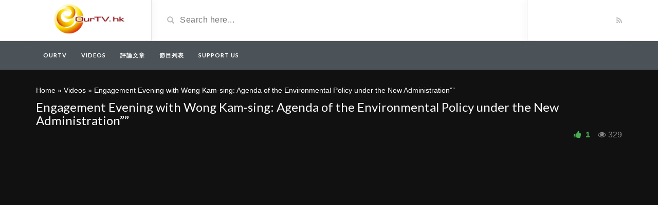

--- FILE ---
content_type: text/html; charset=UTF-8
request_url: https://ourtv.hk/video/engagement-evening-with-wong-kam-sing-agenda-of-the-environmental-policy-under-the-new-administration
body_size: 7500
content:
<!DOCTYPE html>
<html lang="en-US">
<head>
	<meta charset="UTF-8">
    <!--[if IE]><meta http-equiv="X-UA-Compatible" content="IE=edge"><![endif]-->
	<meta name="viewport" content="width=device-width, initial-scale=1">
	<!--[if lt IE 9]>
	  <script src="https://ourtv.hk/wp-content/themes/videotube/assets/js/ie8/html5shiv.js"></script>
      <script src="https://ourtv.hk/wp-content/themes/videotube/assets/js/ie8/respond.min.js"></script>
	<![endif]-->	
	<meta name='robots' content='index, follow, max-image-preview:large, max-snippet:-1, max-video-preview:-1' />

	<!-- This site is optimized with the Yoast SEO plugin v19.10 - https://yoast.com/wordpress/plugins/seo/ -->
	<title>Engagement Evening with Wong Kam-sing: Agenda of the Environmental Policy under the New Administration&quot;&quot; - Ourtv</title>
	<link rel="canonical" href="https://ourtv.hk/video/engagement-evening-with-wong-kam-sing-agenda-of-the-environmental-policy-under-the-new-administration" />
	<meta property="og:locale" content="en_US" />
	<meta property="og:type" content="article" />
	<meta property="og:title" content="Engagement Evening with Wong Kam-sing: Agenda of the Environmental Policy under the New Administration&quot;&quot; - Ourtv" />
	<meta property="og:description" content="Host: George Cautherley, Speaker: Wong Kam-sing Organizer: Community Development Initiative Date : March 25, 2013 Engagement Evening, the new public engagement series organized by Community Development Initiative, is honored to have the Mr. Kam-sing Wong, Secretary for the Environment, as our first guest of honor. The new administration is going to face several hot-button issues [&hellip;]" />
	<meta property="og:url" content="https://ourtv.hk/video/engagement-evening-with-wong-kam-sing-agenda-of-the-environmental-policy-under-the-new-administration" />
	<meta property="og:site_name" content="Ourtv" />
	<meta property="article:publisher" content="https://www.facebook.com/OurTV.hk" />
	<meta property="og:image" content="https://ourtv.hk/wp-content/uploads/2019/04/engagement-evening-with-wong-kam.jpg" />
	<meta property="og:image:width" content="480" />
	<meta property="og:image:height" content="360" />
	<meta property="og:image:type" content="image/jpeg" />
	<meta name="twitter:card" content="summary_large_image" />
	<meta name="twitter:label1" content="Est. reading time" />
	<meta name="twitter:data1" content="1 minute" />
	<script type="application/ld+json" class="yoast-schema-graph">{"@context":"https://schema.org","@graph":[{"@type":"WebPage","@id":"https://ourtv.hk/video/engagement-evening-with-wong-kam-sing-agenda-of-the-environmental-policy-under-the-new-administration","url":"https://ourtv.hk/video/engagement-evening-with-wong-kam-sing-agenda-of-the-environmental-policy-under-the-new-administration","name":"Engagement Evening with Wong Kam-sing: Agenda of the Environmental Policy under the New Administration\"\" - Ourtv","isPartOf":{"@id":"https://ourtv.hk/#website"},"primaryImageOfPage":{"@id":"https://ourtv.hk/video/engagement-evening-with-wong-kam-sing-agenda-of-the-environmental-policy-under-the-new-administration#primaryimage"},"image":{"@id":"https://ourtv.hk/video/engagement-evening-with-wong-kam-sing-agenda-of-the-environmental-policy-under-the-new-administration#primaryimage"},"thumbnailUrl":"https://ourtv.hk/wp-content/uploads/2019/04/engagement-evening-with-wong-kam.jpg","datePublished":"2013-01-25T07:00:00+00:00","dateModified":"2013-01-25T07:00:00+00:00","breadcrumb":{"@id":"https://ourtv.hk/video/engagement-evening-with-wong-kam-sing-agenda-of-the-environmental-policy-under-the-new-administration#breadcrumb"},"inLanguage":"en-US","potentialAction":[{"@type":"ReadAction","target":["https://ourtv.hk/video/engagement-evening-with-wong-kam-sing-agenda-of-the-environmental-policy-under-the-new-administration"]}]},{"@type":"ImageObject","inLanguage":"en-US","@id":"https://ourtv.hk/video/engagement-evening-with-wong-kam-sing-agenda-of-the-environmental-policy-under-the-new-administration#primaryimage","url":"https://ourtv.hk/wp-content/uploads/2019/04/engagement-evening-with-wong-kam.jpg","contentUrl":"https://ourtv.hk/wp-content/uploads/2019/04/engagement-evening-with-wong-kam.jpg","width":480,"height":360},{"@type":"BreadcrumbList","@id":"https://ourtv.hk/video/engagement-evening-with-wong-kam-sing-agenda-of-the-environmental-policy-under-the-new-administration#breadcrumb","itemListElement":[{"@type":"ListItem","position":1,"name":"Home","item":"https://ourtv.hk/"},{"@type":"ListItem","position":2,"name":"Videos","item":"https://ourtv.hk/video"},{"@type":"ListItem","position":3,"name":"Engagement Evening with Wong Kam-sing: Agenda of the Environmental Policy under the New Administration&#8221;&#8221;"}]},{"@type":"WebSite","@id":"https://ourtv.hk/#website","url":"https://ourtv.hk/","name":"Ourtv","description":"ourtv.hk","potentialAction":[{"@type":"SearchAction","target":{"@type":"EntryPoint","urlTemplate":"https://ourtv.hk/?s={search_term_string}"},"query-input":"required name=search_term_string"}],"inLanguage":"en-US"}]}</script>
	<!-- / Yoast SEO plugin. -->


<link rel='dns-prefetch' href='//www.googletagmanager.com' />
<link rel='dns-prefetch' href='//fonts.googleapis.com' />
<link rel="alternate" type="application/rss+xml" title="Ourtv &raquo; Feed" href="https://ourtv.hk/feed" />
<link rel="alternate" type="application/rss+xml" title="Ourtv &raquo; Comments Feed" href="https://ourtv.hk/comments/feed" />
<link rel="alternate" type="application/rss+xml" title="Ourtv &raquo; Engagement Evening with Wong Kam-sing: Agenda of the Environmental Policy under the New Administration&#8221;&#8221; Comments Feed" href="https://ourtv.hk/video/engagement-evening-with-wong-kam-sing-agenda-of-the-environmental-policy-under-the-new-administration/feed" />
<link rel='stylesheet' id='wp-block-library-css'  href='https://ourtv.hk/wp-includes/css/dist/block-library/style.min.css?ver=6.0.11' type='text/css' media='all' />
<style id='global-styles-inline-css' type='text/css'>
body{--wp--preset--color--black: #000000;--wp--preset--color--cyan-bluish-gray: #abb8c3;--wp--preset--color--white: #ffffff;--wp--preset--color--pale-pink: #f78da7;--wp--preset--color--vivid-red: #cf2e2e;--wp--preset--color--luminous-vivid-orange: #ff6900;--wp--preset--color--luminous-vivid-amber: #fcb900;--wp--preset--color--light-green-cyan: #7bdcb5;--wp--preset--color--vivid-green-cyan: #00d084;--wp--preset--color--pale-cyan-blue: #8ed1fc;--wp--preset--color--vivid-cyan-blue: #0693e3;--wp--preset--color--vivid-purple: #9b51e0;--wp--preset--gradient--vivid-cyan-blue-to-vivid-purple: linear-gradient(135deg,rgba(6,147,227,1) 0%,rgb(155,81,224) 100%);--wp--preset--gradient--light-green-cyan-to-vivid-green-cyan: linear-gradient(135deg,rgb(122,220,180) 0%,rgb(0,208,130) 100%);--wp--preset--gradient--luminous-vivid-amber-to-luminous-vivid-orange: linear-gradient(135deg,rgba(252,185,0,1) 0%,rgba(255,105,0,1) 100%);--wp--preset--gradient--luminous-vivid-orange-to-vivid-red: linear-gradient(135deg,rgba(255,105,0,1) 0%,rgb(207,46,46) 100%);--wp--preset--gradient--very-light-gray-to-cyan-bluish-gray: linear-gradient(135deg,rgb(238,238,238) 0%,rgb(169,184,195) 100%);--wp--preset--gradient--cool-to-warm-spectrum: linear-gradient(135deg,rgb(74,234,220) 0%,rgb(151,120,209) 20%,rgb(207,42,186) 40%,rgb(238,44,130) 60%,rgb(251,105,98) 80%,rgb(254,248,76) 100%);--wp--preset--gradient--blush-light-purple: linear-gradient(135deg,rgb(255,206,236) 0%,rgb(152,150,240) 100%);--wp--preset--gradient--blush-bordeaux: linear-gradient(135deg,rgb(254,205,165) 0%,rgb(254,45,45) 50%,rgb(107,0,62) 100%);--wp--preset--gradient--luminous-dusk: linear-gradient(135deg,rgb(255,203,112) 0%,rgb(199,81,192) 50%,rgb(65,88,208) 100%);--wp--preset--gradient--pale-ocean: linear-gradient(135deg,rgb(255,245,203) 0%,rgb(182,227,212) 50%,rgb(51,167,181) 100%);--wp--preset--gradient--electric-grass: linear-gradient(135deg,rgb(202,248,128) 0%,rgb(113,206,126) 100%);--wp--preset--gradient--midnight: linear-gradient(135deg,rgb(2,3,129) 0%,rgb(40,116,252) 100%);--wp--preset--duotone--dark-grayscale: url('#wp-duotone-dark-grayscale');--wp--preset--duotone--grayscale: url('#wp-duotone-grayscale');--wp--preset--duotone--purple-yellow: url('#wp-duotone-purple-yellow');--wp--preset--duotone--blue-red: url('#wp-duotone-blue-red');--wp--preset--duotone--midnight: url('#wp-duotone-midnight');--wp--preset--duotone--magenta-yellow: url('#wp-duotone-magenta-yellow');--wp--preset--duotone--purple-green: url('#wp-duotone-purple-green');--wp--preset--duotone--blue-orange: url('#wp-duotone-blue-orange');--wp--preset--font-size--small: 13px;--wp--preset--font-size--medium: 20px;--wp--preset--font-size--large: 36px;--wp--preset--font-size--x-large: 42px;}.has-black-color{color: var(--wp--preset--color--black) !important;}.has-cyan-bluish-gray-color{color: var(--wp--preset--color--cyan-bluish-gray) !important;}.has-white-color{color: var(--wp--preset--color--white) !important;}.has-pale-pink-color{color: var(--wp--preset--color--pale-pink) !important;}.has-vivid-red-color{color: var(--wp--preset--color--vivid-red) !important;}.has-luminous-vivid-orange-color{color: var(--wp--preset--color--luminous-vivid-orange) !important;}.has-luminous-vivid-amber-color{color: var(--wp--preset--color--luminous-vivid-amber) !important;}.has-light-green-cyan-color{color: var(--wp--preset--color--light-green-cyan) !important;}.has-vivid-green-cyan-color{color: var(--wp--preset--color--vivid-green-cyan) !important;}.has-pale-cyan-blue-color{color: var(--wp--preset--color--pale-cyan-blue) !important;}.has-vivid-cyan-blue-color{color: var(--wp--preset--color--vivid-cyan-blue) !important;}.has-vivid-purple-color{color: var(--wp--preset--color--vivid-purple) !important;}.has-black-background-color{background-color: var(--wp--preset--color--black) !important;}.has-cyan-bluish-gray-background-color{background-color: var(--wp--preset--color--cyan-bluish-gray) !important;}.has-white-background-color{background-color: var(--wp--preset--color--white) !important;}.has-pale-pink-background-color{background-color: var(--wp--preset--color--pale-pink) !important;}.has-vivid-red-background-color{background-color: var(--wp--preset--color--vivid-red) !important;}.has-luminous-vivid-orange-background-color{background-color: var(--wp--preset--color--luminous-vivid-orange) !important;}.has-luminous-vivid-amber-background-color{background-color: var(--wp--preset--color--luminous-vivid-amber) !important;}.has-light-green-cyan-background-color{background-color: var(--wp--preset--color--light-green-cyan) !important;}.has-vivid-green-cyan-background-color{background-color: var(--wp--preset--color--vivid-green-cyan) !important;}.has-pale-cyan-blue-background-color{background-color: var(--wp--preset--color--pale-cyan-blue) !important;}.has-vivid-cyan-blue-background-color{background-color: var(--wp--preset--color--vivid-cyan-blue) !important;}.has-vivid-purple-background-color{background-color: var(--wp--preset--color--vivid-purple) !important;}.has-black-border-color{border-color: var(--wp--preset--color--black) !important;}.has-cyan-bluish-gray-border-color{border-color: var(--wp--preset--color--cyan-bluish-gray) !important;}.has-white-border-color{border-color: var(--wp--preset--color--white) !important;}.has-pale-pink-border-color{border-color: var(--wp--preset--color--pale-pink) !important;}.has-vivid-red-border-color{border-color: var(--wp--preset--color--vivid-red) !important;}.has-luminous-vivid-orange-border-color{border-color: var(--wp--preset--color--luminous-vivid-orange) !important;}.has-luminous-vivid-amber-border-color{border-color: var(--wp--preset--color--luminous-vivid-amber) !important;}.has-light-green-cyan-border-color{border-color: var(--wp--preset--color--light-green-cyan) !important;}.has-vivid-green-cyan-border-color{border-color: var(--wp--preset--color--vivid-green-cyan) !important;}.has-pale-cyan-blue-border-color{border-color: var(--wp--preset--color--pale-cyan-blue) !important;}.has-vivid-cyan-blue-border-color{border-color: var(--wp--preset--color--vivid-cyan-blue) !important;}.has-vivid-purple-border-color{border-color: var(--wp--preset--color--vivid-purple) !important;}.has-vivid-cyan-blue-to-vivid-purple-gradient-background{background: var(--wp--preset--gradient--vivid-cyan-blue-to-vivid-purple) !important;}.has-light-green-cyan-to-vivid-green-cyan-gradient-background{background: var(--wp--preset--gradient--light-green-cyan-to-vivid-green-cyan) !important;}.has-luminous-vivid-amber-to-luminous-vivid-orange-gradient-background{background: var(--wp--preset--gradient--luminous-vivid-amber-to-luminous-vivid-orange) !important;}.has-luminous-vivid-orange-to-vivid-red-gradient-background{background: var(--wp--preset--gradient--luminous-vivid-orange-to-vivid-red) !important;}.has-very-light-gray-to-cyan-bluish-gray-gradient-background{background: var(--wp--preset--gradient--very-light-gray-to-cyan-bluish-gray) !important;}.has-cool-to-warm-spectrum-gradient-background{background: var(--wp--preset--gradient--cool-to-warm-spectrum) !important;}.has-blush-light-purple-gradient-background{background: var(--wp--preset--gradient--blush-light-purple) !important;}.has-blush-bordeaux-gradient-background{background: var(--wp--preset--gradient--blush-bordeaux) !important;}.has-luminous-dusk-gradient-background{background: var(--wp--preset--gradient--luminous-dusk) !important;}.has-pale-ocean-gradient-background{background: var(--wp--preset--gradient--pale-ocean) !important;}.has-electric-grass-gradient-background{background: var(--wp--preset--gradient--electric-grass) !important;}.has-midnight-gradient-background{background: var(--wp--preset--gradient--midnight) !important;}.has-small-font-size{font-size: var(--wp--preset--font-size--small) !important;}.has-medium-font-size{font-size: var(--wp--preset--font-size--medium) !important;}.has-large-font-size{font-size: var(--wp--preset--font-size--large) !important;}.has-x-large-font-size{font-size: var(--wp--preset--font-size--x-large) !important;}
</style>
<link rel='stylesheet' id='bootstrap.min-css'  href='https://ourtv.hk/wp-content/themes/videotube/assets/css/bootstrap.min.css?ver=6.0.11' type='text/css' media='all' />
<link rel='stylesheet' id='mars-font-awesome-css'  href='https://ourtv.hk/wp-content/themes/videotube/assets/css/font-awesome.min.css?ver=6.0.11' type='text/css' media='all' />
<link rel='stylesheet' id='mars-googlefont-lato-css'  href='//fonts.googleapis.com/css?family=Lato%3A300%2C400%2C700%2C900&#038;ver=6.0.11' type='text/css' media='all' />
<link rel='stylesheet' id='style-css'  href='https://ourtv.hk/wp-content/themes/videotube/style.css' type='text/css' media='all' />
<link rel='stylesheet' id='bootstrap-multiselect-css'  href='https://ourtv.hk/wp-content/themes/videotube/assets/css/bootstrap-multiselect.css?ver=6.0.11' type='text/css' media='all' />
<!--[if lt IE 9]>
<link rel='stylesheet' id='vc_lte_ie9-css'  href='https://ourtv.hk/wp-content/plugins/js_composer/assets/css/vc_lte_ie9.min.css?ver=6.0.2' type='text/css' media='screen' />
<![endif]-->
<script type='text/javascript' src='https://ourtv.hk/wp-includes/js/jquery/jquery.min.js?ver=3.6.0' id='jquery-core-js'></script>
<script type='text/javascript' src='https://ourtv.hk/wp-includes/js/jquery/jquery-migrate.min.js?ver=3.3.2' id='jquery-migrate-js'></script>

<!-- Google Analytics snippet added by Site Kit -->
<script type='text/javascript' src='https://www.googletagmanager.com/gtag/js?id=UA-35986934-2' id='google_gtagjs-js' async></script>
<script type='text/javascript' id='google_gtagjs-js-after'>
window.dataLayer = window.dataLayer || [];function gtag(){dataLayer.push(arguments);}
gtag('set', 'linker', {"domains":["ourtv.hk"]} );
gtag("js", new Date());
gtag("set", "developer_id.dZTNiMT", true);
gtag("config", "UA-35986934-2", {"anonymize_ip":true});
gtag("config", "G-9Y7XQPXV7B");
</script>

<!-- End Google Analytics snippet added by Site Kit -->
<link rel="https://api.w.org/" href="https://ourtv.hk/wp-json/" /><link rel="EditURI" type="application/rsd+xml" title="RSD" href="https://ourtv.hk/xmlrpc.php?rsd" />
<link rel="wlwmanifest" type="application/wlwmanifest+xml" href="https://ourtv.hk/wp-includes/wlwmanifest.xml" /> 
<meta name="generator" content="WordPress 6.0.11" />
<link rel='shortlink' href='https://ourtv.hk/?p=12760' />
<link rel="alternate" type="application/json+oembed" href="https://ourtv.hk/wp-json/oembed/1.0/embed?url=https%3A%2F%2Fourtv.hk%2Fvideo%2Fengagement-evening-with-wong-kam-sing-agenda-of-the-environmental-policy-under-the-new-administration" />
<meta name="generator" content="Site Kit by Google 1.107.0" /><link rel="icon" href="https://ourtv.hk/wp-content/uploads/2019/07/cropped-Logo-OurTV-website-32x32.png" sizes="32x32" />
<link rel="icon" href="https://ourtv.hk/wp-content/uploads/2019/07/cropped-Logo-OurTV-website-192x192.png" sizes="192x192" />
<link rel="apple-touch-icon" href="https://ourtv.hk/wp-content/uploads/2019/07/cropped-Logo-OurTV-website-180x180.png" />
<meta name="msapplication-TileImage" content="https://ourtv.hk/wp-content/uploads/2019/07/cropped-Logo-OurTV-website-270x270.png" />
<noscript><style type="text/css"> .wpb_animate_when_almost_visible { opacity: 1; }</style></noscript></head>
<body data-rsssl=1 class="video-template-default single single-video postid-12760 single-format-standard wpb-js-composer js-comp-ver-6.0.2 vc_responsive">
	<div id="header">
		<div class="container">
			<div class="row">
				<div class="col-sm-3" id="logo">
					<a title="ourtv.hk" href="https://ourtv.hk">
												<img src="https://ourtv.hk/wp-content/uploads/2022/11/Logo_OutTV_for_Website_v2.png" alt="ourtv.hk" />
					</a>
				</div>
				<form method="get" action="https://ourtv.hk">	
					<div class="col-sm-6" id="header-search">
						<span class="glyphicon glyphicon-search search-icon"></span>
												<input value="" name="s" type="text" placeholder="Search here..." id="search">
					</div>
				</form>
				<div class="col-sm-3" id="header-social">
										<a href="https://ourtv.hk/feed/rss"><i class="fa fa-rss"></i></a>
				</div>
			</div>
		</div>
	</div><!-- /#header -->
	<div id="navigation-wrapper">
		<div class="container">
			<div class="navbar-header">
			  <button class="navbar-toggle" type="button" data-toggle="collapse" data-target=".bs-navbar-collapse">
				<span class="icon-bar"></span>
				<span class="icon-bar"></span>
				<span class="icon-bar"></span>
			  </button>
			</div>
			<nav class="collapse navbar-collapse bs-navbar-collapse" role="navigation">
			<!-- menu -->
			  	<ul id="menu-menu" class="nav navbar-nav list-inline menu"><li id="menu-item-6891" class="menu-item menu-item-type-post_type menu-item-object-page menu-item-home menu-item-6891 depth"><a href="https://ourtv.hk/">OurTV</a></li>
<li id="menu-item-17500" class="menu-item menu-item-type-custom menu-item-object-custom menu-item-17500 depth"><a href="/video">Videos</a></li>
<li id="menu-item-18009" class="menu-item menu-item-type-taxonomy menu-item-object-category menu-item-18009 depth"><a href="https://ourtv.hk/category/article">評論文章</a></li>
<li id="menu-item-18434" class="menu-item menu-item-type-post_type menu-item-object-page menu-item-18434 depth"><a href="https://ourtv.hk/%e7%af%80%e7%9b%ae%e5%88%97%e8%a1%a8">節目列表</a></li>
<li id="menu-item-19359" class="menu-item menu-item-type-post_type menu-item-object-page menu-item-19359 depth"><a href="https://ourtv.hk/support-us">Support Us</a></li>
</ul>			</nav>
		</div>
	</div><!-- /#navigation-wrapper -->				<div class="video-wrapper">
			<div class="container">
				<div class="video-info large">
	                <p id="breadcrumbs"><span><span><a href="https://ourtv.hk/">Home</a> » <span><a href="https://ourtv.hk/video">Videos</a> » <span class="breadcrumb_last" aria-current="page">Engagement Evening with Wong Kam-sing: Agenda of the Environmental Policy under the New Administration&#8221;&#8221;</span></span></span></span></p>				
	                <h1>Engagement Evening with Wong Kam-sing: Agenda of the Environmental Policy under the New Administration&#8221;&#8221;</h1>
	                	                	                	<span class="views"><i class="fa fa-eye"></i>329</span>
	                	                <a href="#" class="likes-dislikes" data-action="like" id="12760">
	                	<span class="likes"><i class="fa fa-thumbs-up"></i>
	                		<label class="like-count likevideo12760">
	                			1	                		</label>
	                	</span>
	                </a>
	            </div>
                                <div class="player player-large embed-responsive embed-responsive-16by9">
                	<iframe height="720" src="https://www.youtube.com/embed/EVBK7Er6Dt4" frameborder="0" allow="accelerometer; autoplay; encrypted-media; gyroscope; picture-in-picture" allowfullscreen></iframe>                </div>
				                	                
                <div id="lightoff"></div>
			</div>
		</div>
		<div class="container">
		<div class="row">
			<div class="col-md-8 col-sm-12 main-content">
												
            	<div class="row video-options">
                    <div class="col-sm-3 col-xs-6 box-comment">
                        <a href="javascript:void(0)" class="option comments-scrolling">
                            <i class="fa fa-comments"></i>
                            <span class="option-text">Comments</span>
                        </a>
                    </div>
                    
                    <div class="col-sm-3 col-xs-6 box-share">
                        <a href="javascript:void(0)" class="option share-button" id="off">
                            <i class="fa fa-share"></i>
                            <span class="option-text">Share</span>
                        </a>
                    </div>
                    
                    <div class="col-sm-3 col-xs-6 box-like">
                        <a class="option likes-dislikes" href="#" data-action="like" id="12760" id="buttonlike" data-video="12760">
                            <i class="fa fa-thumbs-up"></i>
                            <span class="option-text likes-dislikes">
                            	<label class="like-count likevideo12760">
                            		1                            	</label>
                            </span>
                        </a>
                    </div>
                    <div class="col-sm-3 col-xs-6 box-turn-off-light">
						<!-- LIGHT SWITCH -->
						<a href="javascript:void(0)" class="option switch-button">
                            <i class="fa fa-lightbulb-o"></i>
							<span class="option-text">Turn off Light</span>
                        </a>	
                    </div>
                </div>	
				<!-- IF SHARE BUTTON IS CLICKED SHOW THIS -->
								<div class="row social-share-buttons">
					<div class="col-xs-12">
					
						<a target="_blank" href="https://www.facebook.com/sharer/sharer.php?u=https://ourtv.hk/video/engagement-evening-with-wong-kam-sing-agenda-of-the-environmental-policy-under-the-new-administration">
							<img src="https://ourtv.hk/wp-content/themes/videotube/img/facebook.png" alt="Facebook" />
						</a>
					
						<a target="_blank" href="https://twitter.com/home?status=https://ourtv.hk/video/engagement-evening-with-wong-kam-sing-agenda-of-the-environmental-policy-under-the-new-administration">
							<img src="https://ourtv.hk/wp-content/themes/videotube/img/twitter.png" alt="Twitter" />
						</a>
						
						<a target="_blank" href="https://plus.google.com/share?url=https://ourtv.hk/video/engagement-evening-with-wong-kam-sing-agenda-of-the-environmental-policy-under-the-new-administration">
							<img src="https://ourtv.hk/wp-content/themes/videotube/img/googleplus.png" alt="Google plus" />
						</a>
						
						<a target="_blank" href="https://pinterest.com/pin/create/button/?url=https://ourtv.hk/video/engagement-evening-with-wong-kam-sing-agenda-of-the-environmental-policy-under-the-new-administration&#038;media=https://ourtv.hk/wp-content/uploads/2019/04/engagement-evening-with-wong-kam.jpg&#038;description=Host:%20George%20Cautherley,%20Speaker:%20Wong%20Kam-sing%20Organizer:%20Community%20Development%20Initiative%20Date%20:%20March%2025,%202013%20Engagement%20Evening,%20the%20new%20public%20engagement%20series%20organized%20by%20Community%20Development%20Initiative,%20is%20honored%20to%20have%20the%20Mr.%20Kam-sing%20Wong,%20Secretary%20for%20the%20Environment,%20as%20our%20first%20guest%20of%20honor.%20The%20new%20administration%20is%20going%20to%20face%20several%20hot-button%20issues%20of%20our%20environment,%20namely%20air%20quality%20and%20waste%20management.%20The%20new%20Air%20Quality%20Objectives%20(AQOs)%20will%20be%20enforced%20by%202014%20while%20our%20air%20quality%20keeps%20on%20decline.%20The%20direction%20and%20priorities%20of%20the%20government%20to%20turn%20the%20ever-worsen%20air%20quality%20into%20acceptable%20ones%20deserve%20our">
							<img src="https://ourtv.hk/wp-content/themes/videotube/img/pinterest.png" alt="Pinterest" />
						</a>
						
						<a target="_blank" href="http://www.reddit.com/submit?url=https://ourtv.hk/video/engagement-evening-with-wong-kam-sing-agenda-of-the-environmental-policy-under-the-new-administration">
							<img src="https://ourtv.hk/wp-content/themes/videotube/img/reddit.png" alt="Reddit" />
						</a>
						
						<a target="_blank" href="https://www.linkedin.com/shareArticle?mini=true&#038;url=https://ourtv.hk/video/engagement-evening-with-wong-kam-sing-agenda-of-the-environmental-policy-under-the-new-administration&#038;title=Engagement%20Evening%20with%20Wong%20Kam-sing:%20Agenda%20of%20the%20Environmental%20Policy%20under%20the%20New%20Administration&#038;summary=Host:%20George%20Cautherley,%20Speaker:%20Wong%20Kam-sing%20Organizer:%20Community%20Development%20Initiative%20Date%20:%20March%2025,%202013%20Engagement%20Evening,%20the%20new%20public%20engagement%20series%20organized%20by%20Community%20Development%20Initiative,%20is%20honored%20to%20have%20the%20Mr.%20Kam-sing%20Wong,%20Secretary%20for%20the%20Environment,%20as%20our%20first%20guest%20of%20honor.%20The%20new%20administration%20is%20going%20to%20face%20several%20hot-button%20issues%20of%20our%20environment,%20namely%20air%20quality%20and%20waste%20management.%20The%20new%20Air%20Quality%20Objectives%20(AQOs)%20will%20be%20enforced%20by%202014%20while%20our%20air%20quality%20keeps%20on%20decline.%20The%20direction%20and%20priorities%20of%20the%20government%20to%20turn%20the%20ever-worsen%20air%20quality%20into%20acceptable%20ones%20deserve%20our&#038;source=https://ourtv.hk/">
							<img src="https://ourtv.hk/wp-content/themes/videotube/img/linkedin.png" alt="Linkedin" />
						</a>
						
						<a target="_blank" href="http://www.odnoklassniki.ru/dk?st.cmd=addShare&#038;st._surl=https://ourtv.hk/video/engagement-evening-with-wong-kam-sing-agenda-of-the-environmental-policy-under-the-new-administration&#038;title=Engagement%20Evening%20with%20Wong%20Kam-sing:%20Agenda%20of%20the%20Environmental%20Policy%20under%20the%20New%20Administration">
							<img src="https://ourtv.hk/wp-content/themes/videotube/img/odnok.png" alt="Odnok" />
						</a>
						
						<a target="_blank" href="http://vkontakte.ru/share.php?url=https://ourtv.hk/video/engagement-evening-with-wong-kam-sing-agenda-of-the-environmental-policy-under-the-new-administration">
							<img src="https://ourtv.hk/wp-content/themes/videotube/img/vkontakte.png" alt="Vkontakte" />
						</a>						

						<a href="/cdn-cgi/l/email-protection#[base64]">
							<img src="https://ourtv.hk/wp-content/themes/videotube/img/email.png" alt="Email" />
						</a>
					</div>
				</div>
				<div class="video-details">
										<span class="date">
						Published on January 25, 2013 by <a class="post-author" href="https://ourtv.hk/author/admin">admin</a>					</span>
                    <div class="post-entry">
                    	                    								<p>Host: George Cautherley, Speaker: Wong Kam-sing</p>
<p>Organizer: Community Development Initiative  Date	: March 25, 2013  Engagement Evening, the new public engagement series organized by Community Development Initiative, is honored to have the Mr. Kam-sing Wong, Secretary for the Environment, as our first guest of honor.   The new administration is going to face several hot-button issues of our environment, namely air quality and waste management.   The new Air Quality Objectives (AQOs) will be enforced by 2014 while our air quality keeps on decline. The direction and priorities of the government to turn the ever-worsen air quality into acceptable ones deserve our attention.  Likewise, landfills of Hong Kong are expected to be filled up within this term of the government. While the administration has proposed waste management facilities, affected communities would give tremendous pressure in order to resist proposal.  Our guest of honor, Mr. K.S. Wong, would share with the audience and participants who are interested in environmental issues on the agenda of the government in dealing with those challenges.</p>
						                    </div>
                    
                                        
                    <span class="meta"></span>
                    <span class="meta"><span class="meta-info">Tag</span> <a href="https://ourtv.hk/video_tag/engagement-evening" rel="tag">Engagement Evening</a></span>
                </div>
								<div class="comments">
				
				

		
	<div id="respond" class="comment-respond">
		<h3 id="reply-title" class="comment-reply-title">Add your comment <small><a rel="nofollow" id="cancel-comment-reply-link" href="/video/engagement-evening-with-wong-kam-sing-agenda-of-the-environmental-policy-under-the-new-administration#respond" style="display:none;">Cancel Reply</a></small></h3><p class="must-log-in">You must be <a href="https://ourtv.hk/wp-login.php?redirect_to=https%3A%2F%2Fourtv.hk%2Fvideo%2Fengagement-evening-with-wong-kam-sing-agenda-of-the-environmental-policy-under-the-new-administration">logged in</a> to post a comment.</p>	</div><!-- #respond -->
	</div>			</div>
					</div><!-- /.row -->
	</div><!-- /.container -->
	<div id="footer">
		<div class="container">
			<div class="row">
							</div>
			<div class="copyright">
				<p><p id="target">Copyright 2019 ourtv.hk.</p></p>            </div>
		</div>
	</div><!-- /#footer -->
    <style>body{font-family:;}h1,h2,h3,h4,h5,h6 {font-family:!important}#navigation-wrapper ul.menu li a{font-family:, sans-serif!important;}</style><script data-cfasync="false" src="/cdn-cgi/scripts/5c5dd728/cloudflare-static/email-decode.min.js"></script><script type='text/javascript' src='https://ourtv.hk/wp-includes/js/comment-reply.min.js?ver=6.0.11' id='comment-reply-js'></script>
<script type='text/javascript' src='https://ourtv.hk/wp-content/themes/videotube/assets/js/bootstrap.min.js?ver=6.0.11' id='bootstrap.min-js'></script>
<script type='text/javascript' src='https://ourtv.hk/wp-content/themes/videotube/assets/js/ie8/jquery.placeholder.js?ver=6.0.11' id='mars-jquery.placeholder-js'></script>
<script type='text/javascript' src='https://ourtv.hk/wp-content/themes/videotube/assets/js/jquery.matchheight-min.js?ver=6.0.11' id='mars-jquery.matchHeight-js'></script>
<script type='text/javascript' src='https://ourtv.hk/wp-content/themes/videotube/assets/js/functions.js?ver=6.0.11' id='mars-functions-js'></script>
<script type='text/javascript' src='https://ourtv.hk/wp-content/themes/videotube/assets/js/jquery.cookie.js?ver=6.0.11' id='jquery.cookie-js'></script>
<script type='text/javascript' src='https://ourtv.hk/wp-content/themes/videotube/assets/js/bootstrap-multiselect.js?ver=6.0.11' id='bootstrap-multiselect-js'></script>
<script type='text/javascript' src='https://ourtv.hk/wp-content/themes/videotube/assets/js/jquery.form.min.js?ver=6.0.11' id='jquery.form-js'></script>
<script type='text/javascript' src='https://ourtv.hk/wp-content/themes/videotube/assets/js/ajax_handled.js?ver=6.0.11' id='ajax_handled-js'></script>
<script type='text/javascript' src='https://ourtv.hk/wp-content/themes/videotube/assets/js/loading-more.js?ver=6.0.11' id='loading-more-js'></script>
<script type='text/javascript' src='https://ourtv.hk/wp-content/themes/videotube/assets/js/readmore.min.js?ver=6.0.11' id='readmore-js'></script>
<script type='text/javascript' id='mars-custom-js-extra'>
/* <![CDATA[ */
var jsvar = {"home_url":"https:\/\/ourtv.hk\/","ajaxurl":"https:\/\/ourtv.hk\/wp-admin\/admin-ajax.php","_ajax_nonce":"b3eff40ae3","video_filetypes":["mp4","m4v","webm","ogv","flv"],"image_filetypes":["jpg","gif","png"],"error_image_filetype":"Please upload an image instead.","error_video_filetype":"Please upload a video instead.","delete_video_confirm":"Do you want to delete this video?"};
/* ]]> */
</script>
<script type='text/javascript' src='https://ourtv.hk/wp-content/themes/videotube/assets/js/custom.js?ver=6.0.11' id='mars-custom-js'></script>
 
<script defer src="https://static.cloudflareinsights.com/beacon.min.js/vcd15cbe7772f49c399c6a5babf22c1241717689176015" integrity="sha512-ZpsOmlRQV6y907TI0dKBHq9Md29nnaEIPlkf84rnaERnq6zvWvPUqr2ft8M1aS28oN72PdrCzSjY4U6VaAw1EQ==" data-cf-beacon='{"version":"2024.11.0","token":"1242a82b1b5d425f813ecec290d10896","r":1,"server_timing":{"name":{"cfCacheStatus":true,"cfEdge":true,"cfExtPri":true,"cfL4":true,"cfOrigin":true,"cfSpeedBrain":true},"location_startswith":null}}' crossorigin="anonymous"></script>
</body>
</html>